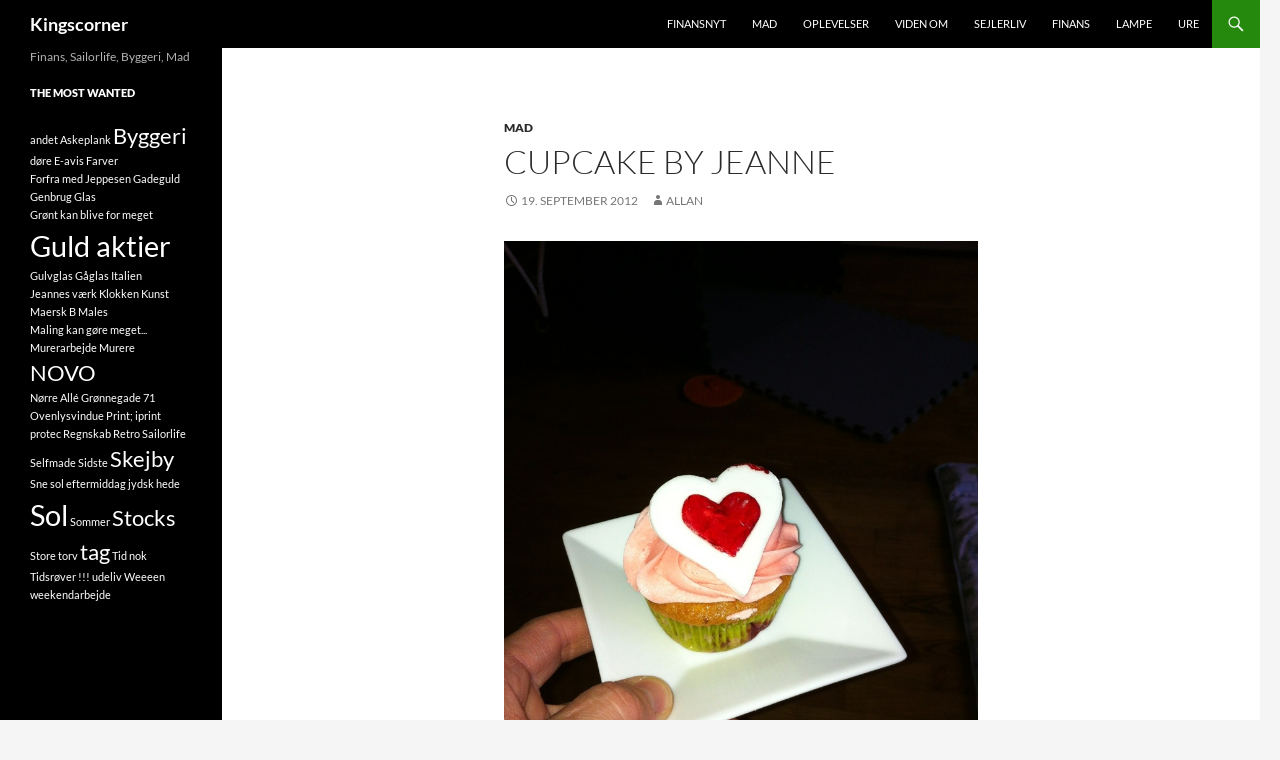

--- FILE ---
content_type: text/html; charset=UTF-8
request_url: https://kingscorner.dk/cupcake/
body_size: 9028
content:
<!DOCTYPE html>
<!--[if IE 7]>
<html class="ie ie7" lang="da-DK">
<![endif]-->
<!--[if IE 8]>
<html class="ie ie8" lang="da-DK">
<![endif]-->
<!--[if !(IE 7) & !(IE 8)]><!-->
<html lang="da-DK">
<!--<![endif]-->
<head>
	<meta charset="UTF-8">
	<meta name="viewport" content="width=device-width, initial-scale=1.0">
	<title>Cupcake by Jeanne | Kingscorner</title>
	<link rel="profile" href="https://gmpg.org/xfn/11">
	<link rel="pingback" href="https://kingscorner.dk/xmlrpc.php">
	<!--[if lt IE 9]>
	<script src="https://kingscorner.dk/wp-content/themes/twentyfourteen/js/html5.js?ver=3.7.0"></script>
	<![endif]-->
	<script>window.koko_analytics = {"url":"https:\/\/kingscorner.dk\/wp-admin\/admin-ajax.php?action=koko_analytics_collect","site_url":"https:\/\/kingscorner.dk","post_id":788,"use_cookie":1,"cookie_path":"\/"};</script><meta name='robots' content='max-image-preview:large' />
<!-- Jetpack Site Verification Tags -->
<link rel='dns-prefetch' href='//secure.gravatar.com' />
<link rel='dns-prefetch' href='//stats.wp.com' />
<link rel='dns-prefetch' href='//ajax.googleapis.com' />
<link rel='dns-prefetch' href='//v0.wordpress.com' />
<link rel="alternate" type="application/rss+xml" title="Kingscorner &raquo; Feed" href="https://kingscorner.dk/feed/" />
<link rel="alternate" type="application/rss+xml" title="Kingscorner &raquo;-kommentar-feed" href="https://kingscorner.dk/comments/feed/" />
<link rel="alternate" title="oEmbed (JSON)" type="application/json+oembed" href="https://kingscorner.dk/wp-json/oembed/1.0/embed?url=https%3A%2F%2Fkingscorner.dk%2Fcupcake%2F" />
<link rel="alternate" title="oEmbed (XML)" type="text/xml+oembed" href="https://kingscorner.dk/wp-json/oembed/1.0/embed?url=https%3A%2F%2Fkingscorner.dk%2Fcupcake%2F&#038;format=xml" />
<style id='wp-img-auto-sizes-contain-inline-css'>
img:is([sizes=auto i],[sizes^="auto," i]){contain-intrinsic-size:3000px 1500px}
/*# sourceURL=wp-img-auto-sizes-contain-inline-css */
</style>
<link rel='stylesheet' id='twentyfourteen-jetpack-css' href='https://kingscorner.dk/wp-content/plugins/jetpack/modules/theme-tools/compat/twentyfourteen.css?ver=14.9.1' media='all' />
<style id='wp-emoji-styles-inline-css'>

	img.wp-smiley, img.emoji {
		display: inline !important;
		border: none !important;
		box-shadow: none !important;
		height: 1em !important;
		width: 1em !important;
		margin: 0 0.07em !important;
		vertical-align: -0.1em !important;
		background: none !important;
		padding: 0 !important;
	}
/*# sourceURL=wp-emoji-styles-inline-css */
</style>
<style id='wp-block-library-inline-css'>
:root{--wp-block-synced-color:#7a00df;--wp-block-synced-color--rgb:122,0,223;--wp-bound-block-color:var(--wp-block-synced-color);--wp-editor-canvas-background:#ddd;--wp-admin-theme-color:#007cba;--wp-admin-theme-color--rgb:0,124,186;--wp-admin-theme-color-darker-10:#006ba1;--wp-admin-theme-color-darker-10--rgb:0,107,160.5;--wp-admin-theme-color-darker-20:#005a87;--wp-admin-theme-color-darker-20--rgb:0,90,135;--wp-admin-border-width-focus:2px}@media (min-resolution:192dpi){:root{--wp-admin-border-width-focus:1.5px}}.wp-element-button{cursor:pointer}:root .has-very-light-gray-background-color{background-color:#eee}:root .has-very-dark-gray-background-color{background-color:#313131}:root .has-very-light-gray-color{color:#eee}:root .has-very-dark-gray-color{color:#313131}:root .has-vivid-green-cyan-to-vivid-cyan-blue-gradient-background{background:linear-gradient(135deg,#00d084,#0693e3)}:root .has-purple-crush-gradient-background{background:linear-gradient(135deg,#34e2e4,#4721fb 50%,#ab1dfe)}:root .has-hazy-dawn-gradient-background{background:linear-gradient(135deg,#faaca8,#dad0ec)}:root .has-subdued-olive-gradient-background{background:linear-gradient(135deg,#fafae1,#67a671)}:root .has-atomic-cream-gradient-background{background:linear-gradient(135deg,#fdd79a,#004a59)}:root .has-nightshade-gradient-background{background:linear-gradient(135deg,#330968,#31cdcf)}:root .has-midnight-gradient-background{background:linear-gradient(135deg,#020381,#2874fc)}:root{--wp--preset--font-size--normal:16px;--wp--preset--font-size--huge:42px}.has-regular-font-size{font-size:1em}.has-larger-font-size{font-size:2.625em}.has-normal-font-size{font-size:var(--wp--preset--font-size--normal)}.has-huge-font-size{font-size:var(--wp--preset--font-size--huge)}.has-text-align-center{text-align:center}.has-text-align-left{text-align:left}.has-text-align-right{text-align:right}.has-fit-text{white-space:nowrap!important}#end-resizable-editor-section{display:none}.aligncenter{clear:both}.items-justified-left{justify-content:flex-start}.items-justified-center{justify-content:center}.items-justified-right{justify-content:flex-end}.items-justified-space-between{justify-content:space-between}.screen-reader-text{border:0;clip-path:inset(50%);height:1px;margin:-1px;overflow:hidden;padding:0;position:absolute;width:1px;word-wrap:normal!important}.screen-reader-text:focus{background-color:#ddd;clip-path:none;color:#444;display:block;font-size:1em;height:auto;left:5px;line-height:normal;padding:15px 23px 14px;text-decoration:none;top:5px;width:auto;z-index:100000}html :where(.has-border-color){border-style:solid}html :where([style*=border-top-color]){border-top-style:solid}html :where([style*=border-right-color]){border-right-style:solid}html :where([style*=border-bottom-color]){border-bottom-style:solid}html :where([style*=border-left-color]){border-left-style:solid}html :where([style*=border-width]){border-style:solid}html :where([style*=border-top-width]){border-top-style:solid}html :where([style*=border-right-width]){border-right-style:solid}html :where([style*=border-bottom-width]){border-bottom-style:solid}html :where([style*=border-left-width]){border-left-style:solid}html :where(img[class*=wp-image-]){height:auto;max-width:100%}:where(figure){margin:0 0 1em}html :where(.is-position-sticky){--wp-admin--admin-bar--position-offset:var(--wp-admin--admin-bar--height,0px)}@media screen and (max-width:600px){html :where(.is-position-sticky){--wp-admin--admin-bar--position-offset:0px}}

/*# sourceURL=wp-block-library-inline-css */
</style><style id='global-styles-inline-css'>
:root{--wp--preset--aspect-ratio--square: 1;--wp--preset--aspect-ratio--4-3: 4/3;--wp--preset--aspect-ratio--3-4: 3/4;--wp--preset--aspect-ratio--3-2: 3/2;--wp--preset--aspect-ratio--2-3: 2/3;--wp--preset--aspect-ratio--16-9: 16/9;--wp--preset--aspect-ratio--9-16: 9/16;--wp--preset--color--black: #000;--wp--preset--color--cyan-bluish-gray: #abb8c3;--wp--preset--color--white: #fff;--wp--preset--color--pale-pink: #f78da7;--wp--preset--color--vivid-red: #cf2e2e;--wp--preset--color--luminous-vivid-orange: #ff6900;--wp--preset--color--luminous-vivid-amber: #fcb900;--wp--preset--color--light-green-cyan: #7bdcb5;--wp--preset--color--vivid-green-cyan: #00d084;--wp--preset--color--pale-cyan-blue: #8ed1fc;--wp--preset--color--vivid-cyan-blue: #0693e3;--wp--preset--color--vivid-purple: #9b51e0;--wp--preset--color--green: #24890d;--wp--preset--color--dark-gray: #2b2b2b;--wp--preset--color--medium-gray: #767676;--wp--preset--color--light-gray: #f5f5f5;--wp--preset--gradient--vivid-cyan-blue-to-vivid-purple: linear-gradient(135deg,rgb(6,147,227) 0%,rgb(155,81,224) 100%);--wp--preset--gradient--light-green-cyan-to-vivid-green-cyan: linear-gradient(135deg,rgb(122,220,180) 0%,rgb(0,208,130) 100%);--wp--preset--gradient--luminous-vivid-amber-to-luminous-vivid-orange: linear-gradient(135deg,rgb(252,185,0) 0%,rgb(255,105,0) 100%);--wp--preset--gradient--luminous-vivid-orange-to-vivid-red: linear-gradient(135deg,rgb(255,105,0) 0%,rgb(207,46,46) 100%);--wp--preset--gradient--very-light-gray-to-cyan-bluish-gray: linear-gradient(135deg,rgb(238,238,238) 0%,rgb(169,184,195) 100%);--wp--preset--gradient--cool-to-warm-spectrum: linear-gradient(135deg,rgb(74,234,220) 0%,rgb(151,120,209) 20%,rgb(207,42,186) 40%,rgb(238,44,130) 60%,rgb(251,105,98) 80%,rgb(254,248,76) 100%);--wp--preset--gradient--blush-light-purple: linear-gradient(135deg,rgb(255,206,236) 0%,rgb(152,150,240) 100%);--wp--preset--gradient--blush-bordeaux: linear-gradient(135deg,rgb(254,205,165) 0%,rgb(254,45,45) 50%,rgb(107,0,62) 100%);--wp--preset--gradient--luminous-dusk: linear-gradient(135deg,rgb(255,203,112) 0%,rgb(199,81,192) 50%,rgb(65,88,208) 100%);--wp--preset--gradient--pale-ocean: linear-gradient(135deg,rgb(255,245,203) 0%,rgb(182,227,212) 50%,rgb(51,167,181) 100%);--wp--preset--gradient--electric-grass: linear-gradient(135deg,rgb(202,248,128) 0%,rgb(113,206,126) 100%);--wp--preset--gradient--midnight: linear-gradient(135deg,rgb(2,3,129) 0%,rgb(40,116,252) 100%);--wp--preset--font-size--small: 13px;--wp--preset--font-size--medium: 20px;--wp--preset--font-size--large: 36px;--wp--preset--font-size--x-large: 42px;--wp--preset--spacing--20: 0.44rem;--wp--preset--spacing--30: 0.67rem;--wp--preset--spacing--40: 1rem;--wp--preset--spacing--50: 1.5rem;--wp--preset--spacing--60: 2.25rem;--wp--preset--spacing--70: 3.38rem;--wp--preset--spacing--80: 5.06rem;--wp--preset--shadow--natural: 6px 6px 9px rgba(0, 0, 0, 0.2);--wp--preset--shadow--deep: 12px 12px 50px rgba(0, 0, 0, 0.4);--wp--preset--shadow--sharp: 6px 6px 0px rgba(0, 0, 0, 0.2);--wp--preset--shadow--outlined: 6px 6px 0px -3px rgb(255, 255, 255), 6px 6px rgb(0, 0, 0);--wp--preset--shadow--crisp: 6px 6px 0px rgb(0, 0, 0);}:where(.is-layout-flex){gap: 0.5em;}:where(.is-layout-grid){gap: 0.5em;}body .is-layout-flex{display: flex;}.is-layout-flex{flex-wrap: wrap;align-items: center;}.is-layout-flex > :is(*, div){margin: 0;}body .is-layout-grid{display: grid;}.is-layout-grid > :is(*, div){margin: 0;}:where(.wp-block-columns.is-layout-flex){gap: 2em;}:where(.wp-block-columns.is-layout-grid){gap: 2em;}:where(.wp-block-post-template.is-layout-flex){gap: 1.25em;}:where(.wp-block-post-template.is-layout-grid){gap: 1.25em;}.has-black-color{color: var(--wp--preset--color--black) !important;}.has-cyan-bluish-gray-color{color: var(--wp--preset--color--cyan-bluish-gray) !important;}.has-white-color{color: var(--wp--preset--color--white) !important;}.has-pale-pink-color{color: var(--wp--preset--color--pale-pink) !important;}.has-vivid-red-color{color: var(--wp--preset--color--vivid-red) !important;}.has-luminous-vivid-orange-color{color: var(--wp--preset--color--luminous-vivid-orange) !important;}.has-luminous-vivid-amber-color{color: var(--wp--preset--color--luminous-vivid-amber) !important;}.has-light-green-cyan-color{color: var(--wp--preset--color--light-green-cyan) !important;}.has-vivid-green-cyan-color{color: var(--wp--preset--color--vivid-green-cyan) !important;}.has-pale-cyan-blue-color{color: var(--wp--preset--color--pale-cyan-blue) !important;}.has-vivid-cyan-blue-color{color: var(--wp--preset--color--vivid-cyan-blue) !important;}.has-vivid-purple-color{color: var(--wp--preset--color--vivid-purple) !important;}.has-black-background-color{background-color: var(--wp--preset--color--black) !important;}.has-cyan-bluish-gray-background-color{background-color: var(--wp--preset--color--cyan-bluish-gray) !important;}.has-white-background-color{background-color: var(--wp--preset--color--white) !important;}.has-pale-pink-background-color{background-color: var(--wp--preset--color--pale-pink) !important;}.has-vivid-red-background-color{background-color: var(--wp--preset--color--vivid-red) !important;}.has-luminous-vivid-orange-background-color{background-color: var(--wp--preset--color--luminous-vivid-orange) !important;}.has-luminous-vivid-amber-background-color{background-color: var(--wp--preset--color--luminous-vivid-amber) !important;}.has-light-green-cyan-background-color{background-color: var(--wp--preset--color--light-green-cyan) !important;}.has-vivid-green-cyan-background-color{background-color: var(--wp--preset--color--vivid-green-cyan) !important;}.has-pale-cyan-blue-background-color{background-color: var(--wp--preset--color--pale-cyan-blue) !important;}.has-vivid-cyan-blue-background-color{background-color: var(--wp--preset--color--vivid-cyan-blue) !important;}.has-vivid-purple-background-color{background-color: var(--wp--preset--color--vivid-purple) !important;}.has-black-border-color{border-color: var(--wp--preset--color--black) !important;}.has-cyan-bluish-gray-border-color{border-color: var(--wp--preset--color--cyan-bluish-gray) !important;}.has-white-border-color{border-color: var(--wp--preset--color--white) !important;}.has-pale-pink-border-color{border-color: var(--wp--preset--color--pale-pink) !important;}.has-vivid-red-border-color{border-color: var(--wp--preset--color--vivid-red) !important;}.has-luminous-vivid-orange-border-color{border-color: var(--wp--preset--color--luminous-vivid-orange) !important;}.has-luminous-vivid-amber-border-color{border-color: var(--wp--preset--color--luminous-vivid-amber) !important;}.has-light-green-cyan-border-color{border-color: var(--wp--preset--color--light-green-cyan) !important;}.has-vivid-green-cyan-border-color{border-color: var(--wp--preset--color--vivid-green-cyan) !important;}.has-pale-cyan-blue-border-color{border-color: var(--wp--preset--color--pale-cyan-blue) !important;}.has-vivid-cyan-blue-border-color{border-color: var(--wp--preset--color--vivid-cyan-blue) !important;}.has-vivid-purple-border-color{border-color: var(--wp--preset--color--vivid-purple) !important;}.has-vivid-cyan-blue-to-vivid-purple-gradient-background{background: var(--wp--preset--gradient--vivid-cyan-blue-to-vivid-purple) !important;}.has-light-green-cyan-to-vivid-green-cyan-gradient-background{background: var(--wp--preset--gradient--light-green-cyan-to-vivid-green-cyan) !important;}.has-luminous-vivid-amber-to-luminous-vivid-orange-gradient-background{background: var(--wp--preset--gradient--luminous-vivid-amber-to-luminous-vivid-orange) !important;}.has-luminous-vivid-orange-to-vivid-red-gradient-background{background: var(--wp--preset--gradient--luminous-vivid-orange-to-vivid-red) !important;}.has-very-light-gray-to-cyan-bluish-gray-gradient-background{background: var(--wp--preset--gradient--very-light-gray-to-cyan-bluish-gray) !important;}.has-cool-to-warm-spectrum-gradient-background{background: var(--wp--preset--gradient--cool-to-warm-spectrum) !important;}.has-blush-light-purple-gradient-background{background: var(--wp--preset--gradient--blush-light-purple) !important;}.has-blush-bordeaux-gradient-background{background: var(--wp--preset--gradient--blush-bordeaux) !important;}.has-luminous-dusk-gradient-background{background: var(--wp--preset--gradient--luminous-dusk) !important;}.has-pale-ocean-gradient-background{background: var(--wp--preset--gradient--pale-ocean) !important;}.has-electric-grass-gradient-background{background: var(--wp--preset--gradient--electric-grass) !important;}.has-midnight-gradient-background{background: var(--wp--preset--gradient--midnight) !important;}.has-small-font-size{font-size: var(--wp--preset--font-size--small) !important;}.has-medium-font-size{font-size: var(--wp--preset--font-size--medium) !important;}.has-large-font-size{font-size: var(--wp--preset--font-size--large) !important;}.has-x-large-font-size{font-size: var(--wp--preset--font-size--x-large) !important;}
/*# sourceURL=global-styles-inline-css */
</style>

<style id='classic-theme-styles-inline-css'>
/*! This file is auto-generated */
.wp-block-button__link{color:#fff;background-color:#32373c;border-radius:9999px;box-shadow:none;text-decoration:none;padding:calc(.667em + 2px) calc(1.333em + 2px);font-size:1.125em}.wp-block-file__button{background:#32373c;color:#fff;text-decoration:none}
/*# sourceURL=/wp-includes/css/classic-themes.min.css */
</style>
<link rel='stylesheet' id='jquery-style-css' href='//ajax.googleapis.com/ajax/libs/jqueryui/1.8.3/themes/smoothness/jquery-ui.css?ver=1.1.5' media='all' />
<link rel='stylesheet' id='cpis-style-css' href='https://kingscorner.dk/wp-content/plugins/cp-image-store/css/public.css?ver=1.1.5' media='all' />
<link rel='stylesheet' id='twentyfourteen-lato-css' href='https://kingscorner.dk/wp-content/themes/twentyfourteen/fonts/font-lato.css?ver=20230328' media='all' />
<link rel='stylesheet' id='genericons-css' href='https://kingscorner.dk/wp-content/plugins/jetpack/_inc/genericons/genericons/genericons.css?ver=3.1' media='all' />
<link rel='stylesheet' id='twentyfourteen-style-css' href='https://kingscorner.dk/wp-content/themes/twentyfourteen/style.css?ver=20250715' media='all' />
<link rel='stylesheet' id='twentyfourteen-block-style-css' href='https://kingscorner.dk/wp-content/themes/twentyfourteen/css/blocks.css?ver=20250715' media='all' />
<script src="https://kingscorner.dk/wp-includes/js/jquery/jquery.min.js?ver=3.7.1" id="jquery-core-js"></script>
<script src="https://kingscorner.dk/wp-includes/js/jquery/jquery-migrate.min.js?ver=3.4.1" id="jquery-migrate-js"></script>
<script src="https://kingscorner.dk/wp-content/plugins/contact-bank/assets/global/plugins/custom/js/custom.js?ver=6.9" id="contact-bank-bootstrap.js-js"></script>
<script src="https://kingscorner.dk/wp-includes/js/jquery/ui/core.min.js?ver=1.13.3" id="jquery-ui-core-js"></script>
<script src="https://kingscorner.dk/wp-content/plugins/cp-image-store/js/jquery.carouFredSel-6.2.1-packed.js?ver=1.1.5" id="cpis-carousel-js"></script>
<script id="cpis-script-js-extra">
var image_store = {"scurl":"https://kingscorner.dk/?cpis-action=viewcart&_cpisr=1768898118","hurl":"https://kingscorner.dk/","thumbnail_w":"150","thumbnail_h":"150","file_required_str":"It is required select at least a file","carousel_autorun":"0","carousel_transition_time":"5"};
//# sourceURL=cpis-script-js-extra
</script>
<script src="https://kingscorner.dk/wp-content/plugins/cp-image-store/js/public.js?ver=1.1.5" id="cpis-script-js"></script>
<script src="https://kingscorner.dk/wp-content/themes/twentyfourteen/js/functions.js?ver=20230526" id="twentyfourteen-script-js" defer data-wp-strategy="defer"></script>
<link rel="https://api.w.org/" href="https://kingscorner.dk/wp-json/" /><link rel="alternate" title="JSON" type="application/json" href="https://kingscorner.dk/wp-json/wp/v2/posts/788" /><link rel="EditURI" type="application/rsd+xml" title="RSD" href="https://kingscorner.dk/xmlrpc.php?rsd" />
<meta name="generator" content="WordPress 6.9" />
<link rel="canonical" href="https://kingscorner.dk/cupcake/" />
<link rel='shortlink' href='https://wp.me/s3b07x-cupcake' />
	<style>img#wpstats{display:none}</style>
		
<!-- Jetpack Open Graph Tags -->
<meta property="og:type" content="article" />
<meta property="og:title" content="Cupcake by Jeanne" />
<meta property="og:url" content="https://kingscorner.dk/cupcake/" />
<meta property="og:description" content="Visit the post for more." />
<meta property="article:published_time" content="2012-09-19T15:06:00+00:00" />
<meta property="article:modified_time" content="2012-09-19T15:39:21+00:00" />
<meta property="og:site_name" content="Kingscorner" />
<meta property="og:image" content="https://s0.wp.com/i/blank.jpg" />
<meta property="og:image:width" content="200" />
<meta property="og:image:height" content="200" />
<meta property="og:image:alt" content="" />
<meta property="og:locale" content="da_DK" />
<meta name="twitter:text:title" content="Cupcake by Jeanne" />
<meta name="twitter:card" content="summary" />
<meta name="twitter:description" content="Visit the post for more." />

<!-- End Jetpack Open Graph Tags -->
</head>

<body class="wp-singular post-template-default single single-post postid-788 single-format-standard wp-embed-responsive wp-theme-twentyfourteen masthead-fixed full-width singular">
<a class="screen-reader-text skip-link" href="#content">
	Hop til indhold</a>
<div id="page" class="hfeed site">
		
	<header id="masthead" class="site-header">
		<div class="header-main">
			<h1 class="site-title"><a href="https://kingscorner.dk/" rel="home" >Kingscorner</a></h1>

			<div class="search-toggle">
				<a href="#search-container" class="screen-reader-text" aria-expanded="false" aria-controls="search-container">
					Søg				</a>
			</div>

			<nav id="primary-navigation" class="site-navigation primary-navigation">
				<button class="menu-toggle">Primær menu</button>
				<div class="menu-headmenu-container"><ul id="primary-menu" class="nav-menu"><li id="menu-item-4107" class="menu-item menu-item-type-taxonomy menu-item-object-category menu-item-4107"><a href="https://kingscorner.dk/category/finansnyt/">FinansNyt</a></li>
<li id="menu-item-4111" class="menu-item menu-item-type-taxonomy menu-item-object-category current-post-ancestor current-menu-parent current-post-parent menu-item-4111"><a href="https://kingscorner.dk/category/mad/">Mad</a></li>
<li id="menu-item-4112" class="menu-item menu-item-type-taxonomy menu-item-object-category menu-item-4112"><a href="https://kingscorner.dk/category/oplevelser/">Oplevelser</a></li>
<li id="menu-item-4113" class="menu-item menu-item-type-taxonomy menu-item-object-category menu-item-4113"><a href="https://kingscorner.dk/category/viden-om/">Viden om</a></li>
<li id="menu-item-4114" class="menu-item menu-item-type-taxonomy menu-item-object-category menu-item-4114"><a href="https://kingscorner.dk/category/sejlerliv/">Sejlerliv</a></li>
<li id="menu-item-4115" class="menu-item menu-item-type-taxonomy menu-item-object-category menu-item-4115"><a href="https://kingscorner.dk/category/finans/">Finans</a></li>
<li id="menu-item-4116" class="menu-item menu-item-type-taxonomy menu-item-object-category menu-item-4116"><a href="https://kingscorner.dk/category/lampe/">Lampe</a></li>
<li id="menu-item-4117" class="menu-item menu-item-type-taxonomy menu-item-object-category menu-item-4117"><a href="https://kingscorner.dk/category/ure/">Ure</a></li>
</ul></div>			</nav>
		</div>

		<div id="search-container" class="search-box-wrapper hide">
			<div class="search-box">
				<form role="search" method="get" class="search-form" action="https://kingscorner.dk/">
				<label>
					<span class="screen-reader-text">Søg efter:</span>
					<input type="search" class="search-field" placeholder="Søg &hellip;" value="" name="s" />
				</label>
				<input type="submit" class="search-submit" value="Søg" />
			</form>			</div>
		</div>
	</header><!-- #masthead -->

	<div id="main" class="site-main">

	<div id="primary" class="content-area">
		<div id="content" class="site-content" role="main">
			
<article id="post-788" class="post-788 post type-post status-publish format-standard hentry category-mad tag-jeannes-vaerk">
	
	<header class="entry-header">
				<div class="entry-meta">
			<span class="cat-links"><a href="https://kingscorner.dk/category/mad/" rel="category tag">Mad</a></span>
		</div>
			<h1 class="entry-title">Cupcake by Jeanne</h1>
		<div class="entry-meta">
			<span class="entry-date"><a href="https://kingscorner.dk/cupcake/" rel="bookmark"><time class="entry-date" datetime="2012-09-19T17:06:00+02:00">19. september 2012</time></a></span> <span class="byline"><span class="author vcard"><a class="url fn n" href="https://kingscorner.dk/author/admin/" rel="author">Allan</a></span></span>		</div><!-- .entry-meta -->
	</header><!-- .entry-header -->

		<div class="entry-content">
		<p><a href="http://kingscorner.dk/wp-content/uploads/2012/09/20120919-170547.jpg"><img decoding="async" src="http://kingscorner.dk/wp-content/uploads/2012/09/20120919-170547.jpg" alt="20120919-170547.jpg" class="alignnone size-full" /></a></p>
	</div><!-- .entry-content -->
	
	<footer class="entry-meta"><span class="tag-links"><a href="https://kingscorner.dk/tag/jeannes-vaerk/" rel="tag">Jeannes værk</a></span></footer></article><!-- #post-788 -->
		<nav class="navigation post-navigation">
		<h1 class="screen-reader-text">
			Indlægsnavigation		</h1>
		<div class="nav-links">
			<a href="https://kingscorner.dk/air-print/" rel="prev"><span class="meta-nav">Forrige indlæg</span>Air print</a><a href="https://kingscorner.dk/mur-under-oppudsning/" rel="next"><span class="meta-nav">Næste indlæg</span>Mur under oppudsning</a>			</div><!-- .nav-links -->
		</nav><!-- .navigation -->
				</div><!-- #content -->
	</div><!-- #primary -->

<div id="secondary">
		<h2 class="site-description">Finans, Sailorlife, Byggeri, Mad</h2>
	
	
		<div id="primary-sidebar" class="primary-sidebar widget-area" role="complementary">
		<aside id="tag_cloud-4" class="widget widget_tag_cloud"><h1 class="widget-title">The most wanted</h1><nav aria-label="The most wanted"><div class="tagcloud"><ul class='wp-tag-cloud' role='list'>
	<li><a href="https://kingscorner.dk/tag/andet/" class="tag-cloud-link tag-link-65 tag-link-position-1" style="font-size: 8pt;" aria-label="andet (1 element)">andet</a></li>
	<li><a href="https://kingscorner.dk/tag/askeplank/" class="tag-cloud-link tag-link-72 tag-link-position-2" style="font-size: 8pt;" aria-label="Askeplank (1 element)">Askeplank</a></li>
	<li><a href="https://kingscorner.dk/tag/byggeri/" class="tag-cloud-link tag-link-123 tag-link-position-3" style="font-size: 16.4pt;" aria-label="Byggeri (2 elementer)">Byggeri</a></li>
	<li><a href="https://kingscorner.dk/tag/dore/" class="tag-cloud-link tag-link-27 tag-link-position-4" style="font-size: 8pt;" aria-label="døre (1 element)">døre</a></li>
	<li><a href="https://kingscorner.dk/tag/e-avis/" class="tag-cloud-link tag-link-89 tag-link-position-5" style="font-size: 8pt;" aria-label="E-avis (1 element)">E-avis</a></li>
	<li><a href="https://kingscorner.dk/tag/farver/" class="tag-cloud-link tag-link-85 tag-link-position-6" style="font-size: 8pt;" aria-label="Farver (1 element)">Farver</a></li>
	<li><a href="https://kingscorner.dk/tag/forfra-med-jeppesen/" class="tag-cloud-link tag-link-105 tag-link-position-7" style="font-size: 8pt;" aria-label="Forfra med Jeppesen (1 element)">Forfra med Jeppesen</a></li>
	<li><a href="https://kingscorner.dk/tag/gadeguld/" class="tag-cloud-link tag-link-101 tag-link-position-8" style="font-size: 8pt;" aria-label="Gadeguld (1 element)">Gadeguld</a></li>
	<li><a href="https://kingscorner.dk/tag/genbrug/" class="tag-cloud-link tag-link-126 tag-link-position-9" style="font-size: 8pt;" aria-label="Genbrug (1 element)">Genbrug</a></li>
	<li><a href="https://kingscorner.dk/tag/glas/" class="tag-cloud-link tag-link-26 tag-link-position-10" style="font-size: 8pt;" aria-label="Glas (1 element)">Glas</a></li>
	<li><a href="https://kingscorner.dk/tag/gront-kan-blive-for-meget/" class="tag-cloud-link tag-link-67 tag-link-position-11" style="font-size: 8pt;" aria-label="Grønt kan blive for meget (1 element)">Grønt kan blive for meget</a></li>
	<li><a href="https://kingscorner.dk/tag/guld-aktier/" class="tag-cloud-link tag-link-81 tag-link-position-12" style="font-size: 22pt;" aria-label="Guld aktier (3 elementer)">Guld aktier</a></li>
	<li><a href="https://kingscorner.dk/tag/gulvglas/" class="tag-cloud-link tag-link-92 tag-link-position-13" style="font-size: 8pt;" aria-label="Gulvglas (1 element)">Gulvglas</a></li>
	<li><a href="https://kingscorner.dk/tag/gaglas/" class="tag-cloud-link tag-link-93 tag-link-position-14" style="font-size: 8pt;" aria-label="Gåglas (1 element)">Gåglas</a></li>
	<li><a href="https://kingscorner.dk/tag/italien/" class="tag-cloud-link tag-link-87 tag-link-position-15" style="font-size: 8pt;" aria-label="Italien (1 element)">Italien</a></li>
	<li><a href="https://kingscorner.dk/tag/jeannes-vaerk/" class="tag-cloud-link tag-link-69 tag-link-position-16" style="font-size: 8pt;" aria-label="Jeannes værk (1 element)">Jeannes værk</a></li>
	<li><a href="https://kingscorner.dk/tag/klokken/" class="tag-cloud-link tag-link-104 tag-link-position-17" style="font-size: 8pt;" aria-label="Klokken (1 element)">Klokken</a></li>
	<li><a href="https://kingscorner.dk/tag/kunst/" class="tag-cloud-link tag-link-119 tag-link-position-18" style="font-size: 8pt;" aria-label="Kunst (1 element)">Kunst</a></li>
	<li><a href="https://kingscorner.dk/tag/maersk-b/" class="tag-cloud-link tag-link-140 tag-link-position-19" style="font-size: 8pt;" aria-label="Maersk B (1 element)">Maersk B</a></li>
	<li><a href="https://kingscorner.dk/tag/males/" class="tag-cloud-link tag-link-95 tag-link-position-20" style="font-size: 8pt;" aria-label="Males (1 element)">Males</a></li>
	<li><a href="https://kingscorner.dk/tag/maling-kan-gore-meget/" class="tag-cloud-link tag-link-66 tag-link-position-21" style="font-size: 8pt;" aria-label="Maling kan gøre meget... (1 element)">Maling kan gøre meget...</a></li>
	<li><a href="https://kingscorner.dk/tag/murerarbejde/" class="tag-cloud-link tag-link-90 tag-link-position-22" style="font-size: 8pt;" aria-label="Murerarbejde (1 element)">Murerarbejde</a></li>
	<li><a href="https://kingscorner.dk/tag/murere/" class="tag-cloud-link tag-link-70 tag-link-position-23" style="font-size: 8pt;" aria-label="Murere (1 element)">Murere</a></li>
	<li><a href="https://kingscorner.dk/tag/novo/" class="tag-cloud-link tag-link-76 tag-link-position-24" style="font-size: 16.4pt;" aria-label="NOVO (2 elementer)">NOVO</a></li>
	<li><a href="https://kingscorner.dk/tag/noerre-alle-groennegade-71/" class="tag-cloud-link tag-link-111 tag-link-position-25" style="font-size: 8pt;" aria-label="Nørre Allé Grønnegade 71 (1 element)">Nørre Allé Grønnegade 71</a></li>
	<li><a href="https://kingscorner.dk/tag/ovenlysvindue/" class="tag-cloud-link tag-link-94 tag-link-position-26" style="font-size: 8pt;" aria-label="Ovenlysvindue (1 element)">Ovenlysvindue</a></li>
	<li><a href="https://kingscorner.dk/tag/print-iprint/" class="tag-cloud-link tag-link-68 tag-link-position-27" style="font-size: 8pt;" aria-label="Print; iprint (1 element)">Print; iprint</a></li>
	<li><a href="https://kingscorner.dk/tag/protec/" class="tag-cloud-link tag-link-28 tag-link-position-28" style="font-size: 8pt;" aria-label="protec (1 element)">protec</a></li>
	<li><a href="https://kingscorner.dk/tag/regnskab/" class="tag-cloud-link tag-link-86 tag-link-position-29" style="font-size: 8pt;" aria-label="Regnskab (1 element)">Regnskab</a></li>
	<li><a href="https://kingscorner.dk/tag/retro/" class="tag-cloud-link tag-link-125 tag-link-position-30" style="font-size: 8pt;" aria-label="Retro (1 element)">Retro</a></li>
	<li><a href="https://kingscorner.dk/tag/sailorlife/" class="tag-cloud-link tag-link-135 tag-link-position-31" style="font-size: 8pt;" aria-label="Sailorlife (1 element)">Sailorlife</a></li>
	<li><a href="https://kingscorner.dk/tag/selfmade/" class="tag-cloud-link tag-link-106 tag-link-position-32" style="font-size: 8pt;" aria-label="Selfmade (1 element)">Selfmade</a></li>
	<li><a href="https://kingscorner.dk/tag/sidste/" class="tag-cloud-link tag-link-97 tag-link-position-33" style="font-size: 8pt;" aria-label="Sidste (1 element)">Sidste</a></li>
	<li><a href="https://kingscorner.dk/tag/skejby/" class="tag-cloud-link tag-link-41 tag-link-position-34" style="font-size: 16.4pt;" aria-label="Skejby (2 elementer)">Skejby</a></li>
	<li><a href="https://kingscorner.dk/tag/sne-sol-eftermiddag-jydsk-hede/" class="tag-cloud-link tag-link-79 tag-link-position-35" style="font-size: 8pt;" aria-label="Sne sol eftermiddag jydsk hede (1 element)">Sne sol eftermiddag jydsk hede</a></li>
	<li><a href="https://kingscorner.dk/tag/sol/" class="tag-cloud-link tag-link-4 tag-link-position-36" style="font-size: 22pt;" aria-label="Sol (3 elementer)">Sol</a></li>
	<li><a href="https://kingscorner.dk/tag/sommer/" class="tag-cloud-link tag-link-98 tag-link-position-37" style="font-size: 8pt;" aria-label="Sommer (1 element)">Sommer</a></li>
	<li><a href="https://kingscorner.dk/tag/stocks/" class="tag-cloud-link tag-link-77 tag-link-position-38" style="font-size: 16.4pt;" aria-label="Stocks (2 elementer)">Stocks</a></li>
	<li><a href="https://kingscorner.dk/tag/store-torv/" class="tag-cloud-link tag-link-63 tag-link-position-39" style="font-size: 8pt;" aria-label="Store torv (1 element)">Store torv</a></li>
	<li><a href="https://kingscorner.dk/tag/tag/" class="tag-cloud-link tag-link-13 tag-link-position-40" style="font-size: 16.4pt;" aria-label="tag (2 elementer)">tag</a></li>
	<li><a href="https://kingscorner.dk/tag/tid-nok/" class="tag-cloud-link tag-link-71 tag-link-position-41" style="font-size: 8pt;" aria-label="Tid nok (1 element)">Tid nok</a></li>
	<li><a href="https://kingscorner.dk/tag/tidsrover/" class="tag-cloud-link tag-link-62 tag-link-position-42" style="font-size: 8pt;" aria-label="Tidsrøver !!! (1 element)">Tidsrøver !!!</a></li>
	<li><a href="https://kingscorner.dk/tag/udeliv/" class="tag-cloud-link tag-link-64 tag-link-position-43" style="font-size: 8pt;" aria-label="udeliv (1 element)">udeliv</a></li>
	<li><a href="https://kingscorner.dk/tag/weeeen/" class="tag-cloud-link tag-link-75 tag-link-position-44" style="font-size: 8pt;" aria-label="Weeeen (1 element)">Weeeen</a></li>
	<li><a href="https://kingscorner.dk/tag/weekendarbejde/" class="tag-cloud-link tag-link-73 tag-link-position-45" style="font-size: 8pt;" aria-label="weekendarbejde (1 element)">weekendarbejde</a></li>
</ul>
</div>
</nav></aside>	</div><!-- #primary-sidebar -->
	</div><!-- #secondary -->

		</div><!-- #main -->

		<footer id="colophon" class="site-footer">

			
			<div class="site-info">
												<a href="https://wordpress.org/" class="imprint">
					Drevet af WordPress				</a>
			</div><!-- .site-info -->
		</footer><!-- #colophon -->
	</div><!-- #page -->

	<script type="speculationrules">
{"prefetch":[{"source":"document","where":{"and":[{"href_matches":"/*"},{"not":{"href_matches":["/wp-*.php","/wp-admin/*","/wp-content/uploads/*","/wp-content/*","/wp-content/plugins/*","/wp-content/themes/twentyfourteen/*","/*\\?(.+)"]}},{"not":{"selector_matches":"a[rel~=\"nofollow\"]"}},{"not":{"selector_matches":".no-prefetch, .no-prefetch a"}}]},"eagerness":"conservative"}]}
</script>
<script defer src="https://kingscorner.dk/wp-content/plugins/koko-analytics/assets/dist/js/script.js?ver=1.5.0" id="koko-analytics-js"></script>
<script id="jetpack-stats-js-before">
_stq = window._stq || [];
_stq.push([ "view", JSON.parse("{\"v\":\"ext\",\"blog\":\"46951083\",\"post\":\"788\",\"tz\":\"2\",\"srv\":\"kingscorner.dk\",\"j\":\"1:14.9.1\"}") ]);
_stq.push([ "clickTrackerInit", "46951083", "788" ]);
//# sourceURL=jetpack-stats-js-before
</script>
<script src="https://stats.wp.com/e-202604.js" id="jetpack-stats-js" defer data-wp-strategy="defer"></script>
<script id="wp-emoji-settings" type="application/json">
{"baseUrl":"https://s.w.org/images/core/emoji/17.0.2/72x72/","ext":".png","svgUrl":"https://s.w.org/images/core/emoji/17.0.2/svg/","svgExt":".svg","source":{"concatemoji":"https://kingscorner.dk/wp-includes/js/wp-emoji-release.min.js?ver=6.9"}}
</script>
<script type="module">
/*! This file is auto-generated */
const a=JSON.parse(document.getElementById("wp-emoji-settings").textContent),o=(window._wpemojiSettings=a,"wpEmojiSettingsSupports"),s=["flag","emoji"];function i(e){try{var t={supportTests:e,timestamp:(new Date).valueOf()};sessionStorage.setItem(o,JSON.stringify(t))}catch(e){}}function c(e,t,n){e.clearRect(0,0,e.canvas.width,e.canvas.height),e.fillText(t,0,0);t=new Uint32Array(e.getImageData(0,0,e.canvas.width,e.canvas.height).data);e.clearRect(0,0,e.canvas.width,e.canvas.height),e.fillText(n,0,0);const a=new Uint32Array(e.getImageData(0,0,e.canvas.width,e.canvas.height).data);return t.every((e,t)=>e===a[t])}function p(e,t){e.clearRect(0,0,e.canvas.width,e.canvas.height),e.fillText(t,0,0);var n=e.getImageData(16,16,1,1);for(let e=0;e<n.data.length;e++)if(0!==n.data[e])return!1;return!0}function u(e,t,n,a){switch(t){case"flag":return n(e,"\ud83c\udff3\ufe0f\u200d\u26a7\ufe0f","\ud83c\udff3\ufe0f\u200b\u26a7\ufe0f")?!1:!n(e,"\ud83c\udde8\ud83c\uddf6","\ud83c\udde8\u200b\ud83c\uddf6")&&!n(e,"\ud83c\udff4\udb40\udc67\udb40\udc62\udb40\udc65\udb40\udc6e\udb40\udc67\udb40\udc7f","\ud83c\udff4\u200b\udb40\udc67\u200b\udb40\udc62\u200b\udb40\udc65\u200b\udb40\udc6e\u200b\udb40\udc67\u200b\udb40\udc7f");case"emoji":return!a(e,"\ud83e\u1fac8")}return!1}function f(e,t,n,a){let r;const o=(r="undefined"!=typeof WorkerGlobalScope&&self instanceof WorkerGlobalScope?new OffscreenCanvas(300,150):document.createElement("canvas")).getContext("2d",{willReadFrequently:!0}),s=(o.textBaseline="top",o.font="600 32px Arial",{});return e.forEach(e=>{s[e]=t(o,e,n,a)}),s}function r(e){var t=document.createElement("script");t.src=e,t.defer=!0,document.head.appendChild(t)}a.supports={everything:!0,everythingExceptFlag:!0},new Promise(t=>{let n=function(){try{var e=JSON.parse(sessionStorage.getItem(o));if("object"==typeof e&&"number"==typeof e.timestamp&&(new Date).valueOf()<e.timestamp+604800&&"object"==typeof e.supportTests)return e.supportTests}catch(e){}return null}();if(!n){if("undefined"!=typeof Worker&&"undefined"!=typeof OffscreenCanvas&&"undefined"!=typeof URL&&URL.createObjectURL&&"undefined"!=typeof Blob)try{var e="postMessage("+f.toString()+"("+[JSON.stringify(s),u.toString(),c.toString(),p.toString()].join(",")+"));",a=new Blob([e],{type:"text/javascript"});const r=new Worker(URL.createObjectURL(a),{name:"wpTestEmojiSupports"});return void(r.onmessage=e=>{i(n=e.data),r.terminate(),t(n)})}catch(e){}i(n=f(s,u,c,p))}t(n)}).then(e=>{for(const n in e)a.supports[n]=e[n],a.supports.everything=a.supports.everything&&a.supports[n],"flag"!==n&&(a.supports.everythingExceptFlag=a.supports.everythingExceptFlag&&a.supports[n]);var t;a.supports.everythingExceptFlag=a.supports.everythingExceptFlag&&!a.supports.flag,a.supports.everything||((t=a.source||{}).concatemoji?r(t.concatemoji):t.wpemoji&&t.twemoji&&(r(t.twemoji),r(t.wpemoji)))});
//# sourceURL=https://kingscorner.dk/wp-includes/js/wp-emoji-loader.min.js
</script>
</body>
</html>
